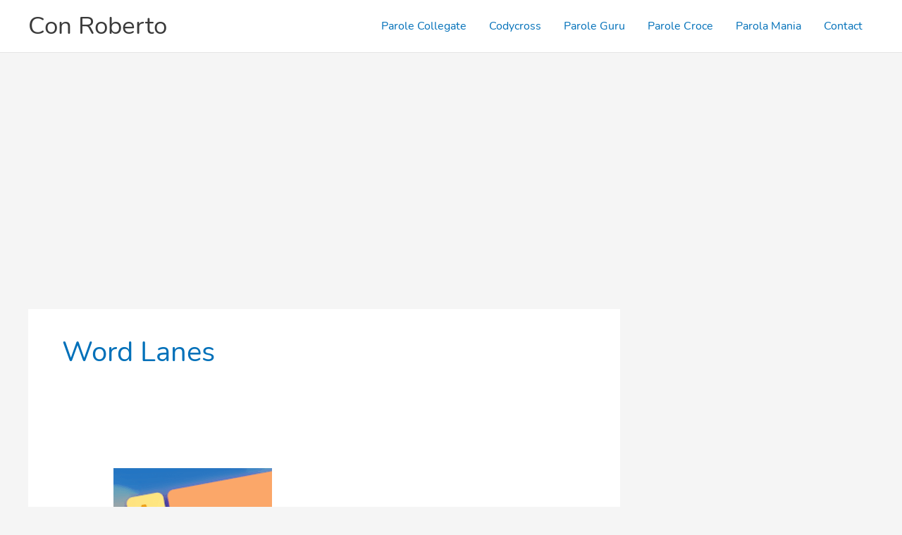

--- FILE ---
content_type: text/html; charset=utf-8
request_url: https://www.google.com/recaptcha/api2/aframe
body_size: 268
content:
<!DOCTYPE HTML><html><head><meta http-equiv="content-type" content="text/html; charset=UTF-8"></head><body><script nonce="jKKazm0_8eMSIwWO1Hl8eg">/** Anti-fraud and anti-abuse applications only. See google.com/recaptcha */ try{var clients={'sodar':'https://pagead2.googlesyndication.com/pagead/sodar?'};window.addEventListener("message",function(a){try{if(a.source===window.parent){var b=JSON.parse(a.data);var c=clients[b['id']];if(c){var d=document.createElement('img');d.src=c+b['params']+'&rc='+(localStorage.getItem("rc::a")?sessionStorage.getItem("rc::b"):"");window.document.body.appendChild(d);sessionStorage.setItem("rc::e",parseInt(sessionStorage.getItem("rc::e")||0)+1);localStorage.setItem("rc::h",'1769030876526');}}}catch(b){}});window.parent.postMessage("_grecaptcha_ready", "*");}catch(b){}</script></body></html>